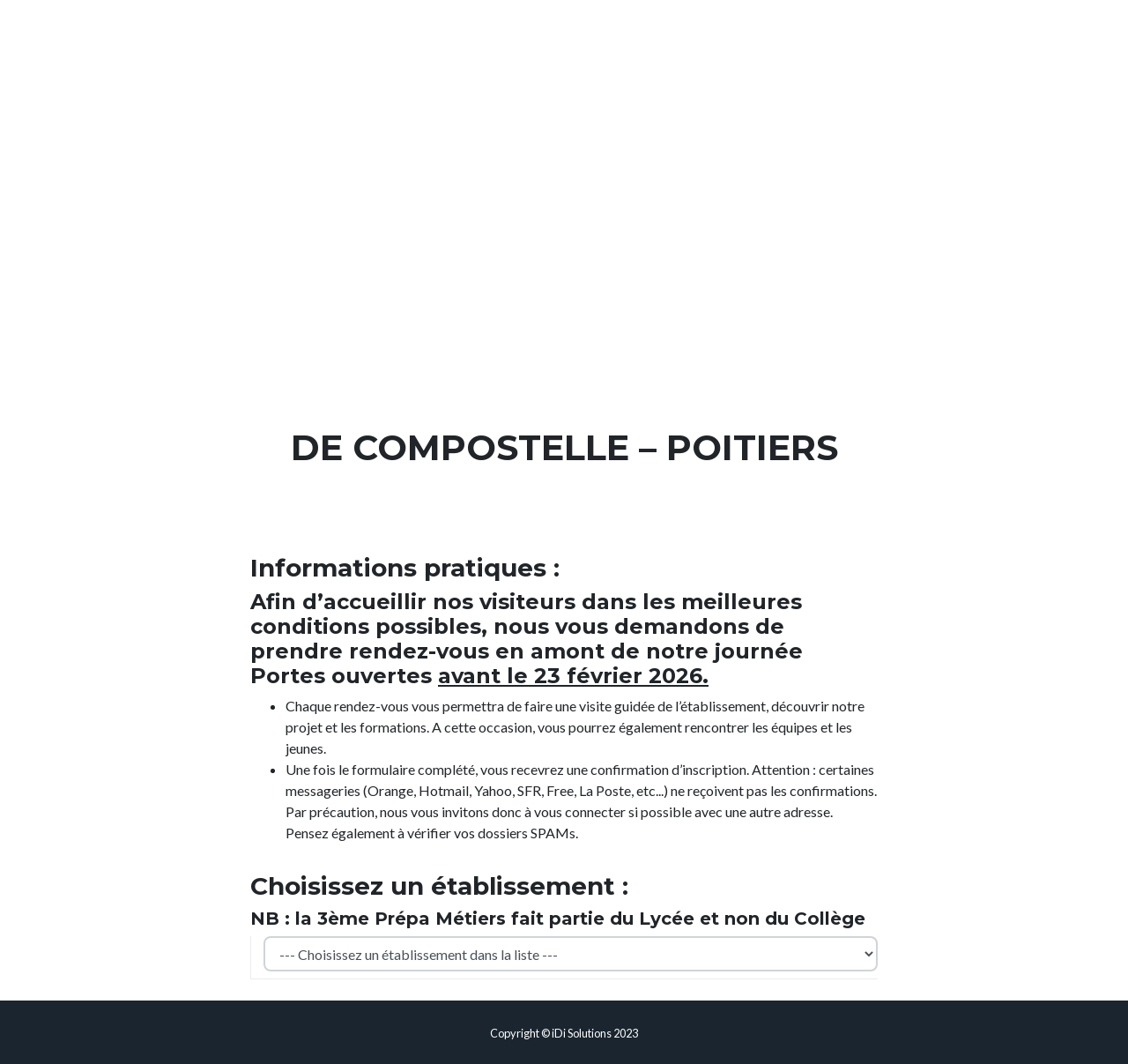

--- FILE ---
content_type: text/html
request_url: https://jpo.stjdc.fr/
body_size: 25920
content:
<!DOCTYPE html>
<html lang="en">
    <head>
        <meta charset="utf-8" />
        <meta name="viewport" content="width=device-width, initial-scale=1, shrink-to-fit=no" />
        <meta name="description" content="" />
        <meta name="author" content="" />
        <title>RDV VISITE Ensemble Scolaire Saint Jacques de Compostelle – Poitiers</title>
        <!-- Favicon-->
        <link rel="icon" type="image/x-icon" href="assets/img/favicon.ico" />
        <!-- Font Awesome icons (free version)-->
        <script src="https://use.fontawesome.com/releases/v5.15.1/js/all.js" crossorigin="anonymous"></script>
        <!-- Google fonts-->
        <link href="https://fonts.googleapis.com/css?family=Montserrat:400,700" rel="stylesheet" type="text/css" />
        <link href="https://fonts.googleapis.com/css?family=Lato:400,700,400italic,700italic" rel="stylesheet" type="text/css" />
        <!-- Core theme CSS (includes Bootstrap)-->
        <link href="css/styles.css" rel="stylesheet" />
        <link href="css/user.css" rel="stylesheet" />
    </head>
    <body id="page-top">
        <!-- Navigation-->
        <!--<nav class="navbar navbar-expand-lg bg-secondary text-uppercase fixed-top" id="mainNav">
            <div class="container">
                <a class="navbar-brand js-scroll-trigger" href="#page-top">Inscription aux Journées Portes Ouvertes<br>Ensemble Scolaire Saint Jacques de Compostelle</a>
                <button class="navbar-toggler navbar-toggler-right text-uppercase font-weight-bold bg-primary text-white rounded" type="button" data-toggle="collapse" data-target="#navbarResponsive" aria-controls="navbarResponsive" aria-expanded="false" aria-label="Toggle navigation">
                    Menu
                    <i class="fas fa-bars"></i>
                </button>
            </div>
        </nav>-->
        <!-- Masthead-->
        <header class="masthead page-section text-center">
            <div class="container d-flex align-items-center flex-column">
                <!-- Masthead Avatar Image-->
                <a href="../"><img style="max-width:50%;" class="mb-5" src="assets/img/jpo2026.jpg" alt="" /></a>
                <!-- Masthead Heading-->
                <h1 class="text-uppercase mb-0">RDV VISITE Ensemble Scolaire Saint Jacques de Compostelle – Poitiers</h2>
            </div>
        </header>
		<section class="page-section">
            <div class="container">
                <!-- Inscription Section Form-->
                <div class="row">
                    <div class="col-lg-8 mx-auto">
						<h3>Informations pratiques : </h3>
						<div class="infos" id="infosTop">
							<h4>Afin d’accueillir nos visiteurs dans les meilleures conditions possibles, nous vous demandons de prendre rendez-vous en amont de notre journée Portes ouvertes <span style="text-decoration:underline;">avant le 23 février 2026.</span></h4>
							<ul>
								<li>Chaque rendez-vous vous permettra de faire une visite guidée de l’établissement, découvrir notre projet et les formations. A cette occasion, vous pourrez également rencontrer les équipes et les jeunes.</li>
								<li>Une fois le formulaire complété, vous recevrez une confirmation d’inscription. Attention : certaines messageries (Orange, Hotmail, Yahoo, SFR, Free, La Poste, etc...) ne reçoivent pas les confirmations. Par précaution, nous vous invitons donc à vous connecter si possible avec une autre adresse. Pensez également à vérifier vos dossiers SPAMs.</li>
							</ul>
						</div>
					</div>
				</div>
			</div>
		</section>
        <!-- Contact Section-->
        <section class="page-section">
            <div class="container content">
                <!-- Inscription Section Form-->
                <div class="row">
                    <div class="col-lg-8 mx-auto">
                        <!-- To configure the contact form email address, go to mail/contact_me.php and update the email address in the PHP file on line 19.-->
						<div class="control-group" id="step1">
							<h3>Choisissez un établissement : </h3>
							<h5>NB : la 3ème Prépa Métiers fait partie du Lycée et non du Collège</h5>
							<div class="form-group floating-label-form-group controls mb-0 pb-2">
								<!--<label for="visite">Choisir une visite</label>-->
								<select name="etab" class="form-control" id="etab">
									<option value="" selected>--- Choisissez un établissement dans la liste ---</option>
								</select>
							</div>
						</div>
						<div class="control-group" id="step2">
							<h3 id="titre-visite">Vous souhaitez un rendez-vous pour :</h3>
							<div class="form-group floating-label-form-group controls mb-0 pb-2">
								<!--<label for="visite">Choisir une visite</label>-->
								<div class="list-group" id="visites">
								</div>
							</div>
							<div id="internat">
								<h3 id="titre-visite">Visite de l’internat (Maison du Lycée) : </h3>
								<div class="form-group floating-label-form-group controls mb-0 pb-2">
									<!--<label for="visite">Choisir une visite</label>-->
									<div class="list-group" id="choixInternat">
									</div>
								</div>
							</div>
						</div>
						<div class="control-group visite" id="step3">
							<h3>Choisissez un horaire :</h3>
							<div class="form-group floating-label-form-group controls mb-0 pb-2">
								<div class="list-group" id="horaires">
								</div>
							</div>
						</div>
						<div class="control-group visite" id="step4">
							<form id="coords" name="coords" action="#">
								<h3>Vos coordonnées :</h3>
								<div class="form-group floating-label-form-group controls mb-0 pb-2">
									<label>Prénom de l'élève</label>
									<input class="form-control" name="prenom" type="text" placeholder="Prénom de l'élève" required="required" data-validation-required-message="Veuillez renseigner votre prénom" />
									<p class="help-block text-danger"></p>
								</div>
								<div class="form-group floating-label-form-group controls mb-0 pb-2">
									<label>Nom de l'élève</label>
									<input class="form-control" name="nom" type="text" placeholder="Nom de l'élève" required="required" data-validation-required-message="Veuillez renseigner votre nom" />
									<p class="help-block text-danger"></p>
								</div>
								<div class="form-group floating-label-form-group controls mb-0 pb-2">
									<label>Prénom du responsable</label>
									<input class="form-control" name="prenomResp" type="text" placeholder="Prénom du responsable" required="required" data-validation-required-message="Veuillez renseigner votre prénom" />
									<p class="help-block text-danger"></p>
								</div>
								<div class="form-group floating-label-form-group controls mb-0 pb-2">
									<label>Nom du responsable</label>
									<input class="form-control" name="nomResp" type="text" placeholder="Nom du responsable" required="required" data-validation-required-message="Veuillez renseigner votre nom" />
									<p class="help-block text-danger"></p>
								</div>
								<div class="form-group floating-label-form-group controls mb-0 pb-2">
									<label>Email</label>
									<input class="form-control" name="email" type="email" placeholder="Email" required="required" data-validation-required-message="Veuillez renseigner votre adresse email" />
									<p class="help-block text-danger"></p>
								</div>
								<div class="form-group floating-label-form-group controls mb-0 pb-2">
									<label>Téléphone</label>
									<input class="form-control" name="tel" type="tel" pattern="[0-9]{2}[- ]{0,1}[0-9]{2}[- ]{0,1}[0-9]{2}[- ]{0,1}[0-9]{2}[- ]{0,1}[0-9]{2}" placeholder="Téléphone" required="required" data-validation-required-message="Veuillez renseigner votre numéro de téléphone" />
									<p class="help-block text-danger"></p>
								</div>
								<br />
								<input type="hidden" name="formation1" value="0">
								<input type="hidden" name="formation2" value="0">
								<input type="hidden" name="horaire" value="0">
								<input type="hidden" name="selmax" value="0">
								<input type="hidden" name="internat" value="0">
								<input type="hidden" name="etabSel" value="0">
								<div id="success" class="modal" role="dialog">
									 <div class="modal-dialog modal-dialog-centered" role="document">
										<div class="modal-content">
											<div class="modal-header">
												<h5 class="modal-title">Confirmation de rendez-vous</h5>
													<button type="button" class="close" data-dismiss="modal" aria-label="Close">
														<span aria-hidden="true">&times;</span>
													</button>
												</div>
											<div class="modal-body" id="result">
												<p></p>
											</div>
											<div class="modal-footer">
												<button type="button" class="btn btn-secondary" data-dismiss="modal">Fermer</button>
											</div>
										</div>
									</div>
								</div>
								<div class="form-group submit"><button class="btn btn-primary btn-xl" id="coordsButton">Prendre rendez-vous</button></div>
							</form>
						</div>
                    </div>
                </div>
            </div>
        </section>
        <!-- Copyright Section-->
        <div class="copyright py-4 text-center text-white">
            <div class="container"><small>Copyright © iDi Solutions 2023</small></div>
        </div>
        <!-- Bootstrap core JS-->
        <script src="https://cdnjs.cloudflare.com/ajax/libs/jquery/3.5.1/jquery.min.js"></script>
        <script src="https://cdn.jsdelivr.net/npm/bootstrap@4.5.3/dist/js/bootstrap.bundle.min.js"></script>
        <!-- Third party plugin JS-->
        <script src="https://cdnjs.cloudflare.com/ajax/libs/jquery-easing/1.4.1/jquery.easing.min.js"></script>
        <!-- Contact form JS-->
        <script src="assets/mail/jqBootstrapValidation.js"></script>
        <script src="assets/mail/contact_me.js"></script>
        <!-- Core theme JS-->
        <!--<script src="js/scripts.js"></script>-->
		<script>
			var timer;
			var updating = false;
			$(document).ready(function(){
				$.ajax({
					url: "api/getEtabs.php",
					success: function(result){
						//console.log(result);
						if(result==='"avant"'){
							$("#infosTop").html("<h4>Les prises de rendez-vous ne seront possibles qu'à partir du 07/01/2026.</h4>");
						}
						else {
							if(result==='"apres"'){
								$("#infosTop").html("<h4>Même si la prise de rendez-vous en ligne est fermée à compter du 23/02/2026, nous accueillerons les visiteurs sans rendez-vous lors de notre journée Portes Ouvertes. Néanmoins, leur prise en charge à leur arrivée ne sera pas prioritaire.</h4><h4>Pour le Lycée exclusivment, vous pouvez d'ores et déjà compléter un dossier de pré-inscription <a href='https://preinscriptions.ecoledirecte.com/?RNE=0860774Z'>ICI</a> si vous êtes intéressé(e) par une formation.</h4>");
							}
							else {
								var data = JSON.parse(result);
								$.each(data, function(i, obj){
									$("#etab").append('<option value="'+obj.id+'">'+obj.lib+'</option>');
								});
								$('#step1').fadeIn(500);
								$('html, body').animate({scrollTop:$('#step1').offset().top}, 750);
							}
						}
					},
					error: function(jqXHR,textStatus,errorThrown) {
						alert("Une erreur s'est produite lors de l'envoi des données. Merci de réessayer ultérieurement.\n"+errorThrown);
					}
				});
				//timer = setInterval(majHoraires,2000);
			});
			$("#etab").change(function(){
				$('input[name="visite"]').val('0');
				$('input[name="selmax"]').val('0');
				$('input[name="internat"]').val('');
				$('input[name="etabSel"]').val(this.value);
				$("#horaires").html('');
				if(this.value!="") {
					$.ajax({
						url: "api/getVisites.php?etab="+this.value,
						success: function(result){
							try {
								$("#visites").html('');
								var data = JSON.parse(result)
								var intVisible = false;
								$.each(data, function(i, obj){
									$("#visites").append('<a class="list-group-item list-group-item-action" id="'+obj.id+'"><span class="alignleft">'+obj.titre+'</span></a>');
									$('input[name="selmax"]').val(obj.selmax);
									if(obj.internat>0){
										if(!$("#internat").is(":visible")&& !intVisible){
											$("#choixInternat").html('');
											$("#choixInternat").append('<a class="list-group-item list-group-item-action" id="internat1"><span class="alignleft">Oui</span></a>');
											$("#choixInternat").append('<a class="list-group-item list-group-item-action" id="internat0"><span class="alignleft">Non</span></a>');
											$("#internat").fadeIn(500);
											intVisible = true;
										}
									}
									else {
										$("#internat").fadeOut(500);
										$('input[name="internat"]').val('');
									}
								});
								if(!$("#step2").is(":visible")){
									$("#step2").fadeIn(500);
								}
								if(!$("#step3").is(":visible")){
									$("#step3").fadeIn(500);
								}
								$.ajax({
									url: "api/getHoraires.php?etab="+$("#etab").val(),
									success: function(result){
										try {
											$("#horaires").html('');
											//console.log("Result : "+result);
											//console.log("url : "+"api/getHoraires.php?etab="+$("#etab").val());
											var data = JSON.parse(result)
											$.each(data, function(i, obj){
												if(parseInt(obj.resa,10) >= parseInt(obj.places,10)){
													$("#horaires").append('<a class="list-group-item list-group-item-action disabled" id="'+obj.id+'" tabindex="-1" aria-disabled="true"><span class="alignleft">'+obj.start+' - '+obj.end+'</span><span class="alignright">' + (obj.places - obj.resa) + '/' + obj.places + ' disponible(s)</span></a>');
												}
												else {
													$("#horaires").append('<a class="list-group-item list-group-item-action" id="'+obj.id+'"><span class="alignleft">'+obj.start+' - '+obj.end+'</span><span class="alignright">' + (obj.places - obj.resa) + '/' + obj.places + ' disponible(s)</span></a>');
												}
												//console.log((obj.places - obj.resa) + '/' + obj.places + ' disponible(s)');
											});
											if(updating===false) {
												$.ajax({
													url: "api/getHoraires.php?etab="+$('#visite').val(),
													success: function(result){
														try {
															var data = JSON.parse(result)
															$.each(data, function(i, obj){
																if(parseInt(obj.resa,10) >= parseInt(obj.places,10)){
																	if($("#"+obj.id).hasClass('active')) {
																		$('input[name="horaire"]').val('0');
																	}										
																	$("#"+obj.id).addClass("disabled");
																	$("#"+obj.id).removeClass("active");
																}
																else {
																	if($("#"+obj.id).hasClass('disabled')) {
																		$("#"+obj.id).removeClass("disabled");
																	}	
																}
																//console.log((obj.places - obj.resa) + '/' + obj.places + ' disponible(s)');
																$("#"+obj.id+" > span.alignright").html((obj.places - obj.resa) + '/' + obj.places + ' disponible(s)');
															});
														}
														catch{
															console.log(result);
														}
													},
													error: function(jqXHR,textStatus,errorThrown) {
														alert("Une erreur s'est produite lors de l'envoi des données. Merci de réessayer ultérieurement.\n"+errorThrown);
													},
													async: false
												});
											}
											if(!$("#step3").is(":visible")){
												$("#step3").fadeIn(500);
											}
											$('html, body').animate({scrollTop:$('#step3').offset().top}, 750);
											//timer=setInterval(majHoraires,1000);
										}
										catch{
											console.log(result);
											//timer=setInterval(majHoraires,1000);
										}
									},
									error: function(jqXHR,textStatus,errorThrown) {
										alert("Une erreur s'est produite lors de l'envoi des données. Merci de réessayer ultérieurement.\n"+errorThrown);
										//timer=setInterval(majHoraires,1000);
									}
								});
								$('html, body').animate({scrollTop:$('#step2').offset().top}, 750);
								timer = setInterval(majHoraires,2000);
							}
							catch{
								console.log(result);
								//timer=setInterval(majHoraires,1000);
							}
						},
						error: function(jqXHR,textStatus,errorThrown) {
							alert("Une erreur s'est produite lors de l'envoi des données. Merci de réessayer ultérieurement.\n"+errorThrown);
							//timer=setInterval(majHoraires,1000);
						}
					});
				}
				else {
					$(".visite").hide();
				}
			});
			function majHoraires(){
				if(updating===false) {
					updating=true;
					if($('#step2').is(":visible")) {
						$.ajax({
							url: "api/getHoraires.php?etab="+$('#etab').val(),
							success: function(result){
								try {
									var data = JSON.parse(result)
									$.each(data, function(i, obj){
										if(parseInt(obj.resa,10) >= parseInt(obj.places,10)){
											if($("#"+obj.id).hasClass('active')) {
												$('input[name="horaire"]').val('0');
											}										
											$("#"+obj.id).addClass("disabled");
											$("#"+obj.id).removeClass("active");
										}
										else {
											if($("#"+obj.id).hasClass('disabled')) {
												$("#"+obj.id).removeClass("disabled");
											}	
										}
										//console.log((obj.places - obj.resa) + '/' + obj.places + ' disponible(s)');
										$("#"+obj.id+" > span.alignright").html((obj.places - obj.resa) + '/' + obj.places + ' disponible(s)');
									});
								}
								catch{
									console.log(result);
								}
								updating=false;
							},
							error: function(jqXHR,textStatus,errorThrown) {
								alert("Une erreur s'est produite lors de l'envoi des données. Merci de réessayer ultérieurement.\n"+errorThrown);
							}
						});
					}
				}
			}
			$("#visite").change(function(){
				$('input[name="visite"]').val($(this).val());
				$('input[name="horaire"]').val('0');
				$('#coordsButton').removeClass("disabled");
				$('#coordsButton').prop('disabled', false);
				//$("#step2").fadeOut(500);
				//$("#step3").fadeOut(500);
				//clearInterval(timer);
				if(this.value!="") {
					
				}
				else {
					$(".visite").hide();
				}
			})
			$("#choixInternat").delegate("a","click",function(){
				$.each($("#choixInternat").children(), function(i, elem){
					$(elem).removeClass("active");
					$(elem).removeAttr("aria-current");
				});
				$('input[name="internat"]').val($(this).attr('id').slice(-1));
				$(this).attr('aria-current',"true");
				$(this).addClass('active');
				/*if($(this).hasClass("active")){
					$(this).removeClass("active");
					$(this).removeAttr("aria-current");
					$act = 0;
					
					$.each($("#choixInternat").children(), function(i, elem){
						if($(elem).hasClass("active")){
							$act++;
							$('input[name="internat"'+$act+']').val($(elem).attr('id'));
						}
					});
				}
				else{
					$(this).attr('aria-current',"true");
					$(this).addClass('active');
				}*/
			});
			$("#visites").delegate("a","click",function(){
				if($(this).hasClass("active")){
					$(this).removeClass("active");
					$(this).removeAttr("aria-current");
					$act = 0
					$('input[name="formation2"]').val('0');
					$('input[name="formation1"]').val('0');
					$.each($("#visites").children(), function(i, elem){
						if($(elem).hasClass("active")){
							$act++;
							$('input[name="formation'+$act+'"]').val($(elem).attr('id'));
						}
					});
				}
				else{
					var $act = 0;
					$.each($("#visites").children(), function(i, elem){
						if($(elem).hasClass("active")){
							$act++;
							//$('input[name="formation'+$act+'"]').val($(elem).attr('id'));
						}
					});
					//console.log($act);
					if($act < $('input[name="selmax"]').val()){
						$(this).attr('aria-current',"true");
						$(this).addClass('active');
					}
					$act = 0
					$('input[name="formation2"]').val('0');
					$('input[name="formation1"]').val('0');
					$.each($("#visites").children(), function(i, elem){
						if($(elem).hasClass("active")){
							$act++;
							$('input[name="formation'+$act+'"]').val($(elem).attr('id'));
						}
					});
					//$("#visites.list-group-item").removeClass("active");
					//$("#visites.list-group-item").removeAttr("aria-current");
					//$('#coordsButton').removeClass("disabled");
					//$('#coordsButton').prop('disabled', false);
					//alert($(this).attr('id'));
					//alert($(this).html()); aria-current="true"
					/*if(!$('#step3').is(':visible')){
						$("#step3").fadeIn(500);
						$('html, body').animate({scrollTop:$('#step3').offset().top}, 750);
					}*/
				}
				if(!$('#step3').is(':visible')){
					$("#step3").fadeIn(500);
					$('html, body').animate({scrollTop:$('#step3').offset().top}, 750);
				}
			});
			$("#horaires").delegate("a","click",function(){
				if($(this).hasClass("active")){
					$(this).removeClass("active");
					$(this).removeAttr("aria-current");
				}
				else{
					var $act = 0;
					$.each($("#horaires").children(), function(i, elem){
						if($(elem).hasClass("active")){
							$act++;
						}
					});
					//console.log($act);
					if($act < 1){
						$(this).attr('aria-current',"true");
						$(this).addClass('active');
					}
				}
				//$(".list-group-item").removeClass("active");
				//$(".list-group-item").removeAttr("aria-current");
				
				$('#coordsButton').removeClass("disabled");
				$('#coordsButton').prop('disabled', false);
				//alert($(this).attr('id'));
				//alert($(this).html()); aria-current="true"
				//$(this).attr('aria-current',"true");
				//$(this).addClass('active');
				if(!$('#step4').is(':visible')){
					$("#step4").fadeIn(500);
					$('html, body').animate({scrollTop:$('#step3').offset().top}, 750);
				}
				$('input[name="prenom"]').val(prenom);
				$('input[name="prenomResp"]').val(prenomResp);
				$('input[name="nom"]').val(nom);
				$('input[name="nomResp"]').val(nomResp);
				$('input[name="email"]').val(email);
				$('input[name="tel"]').val(tel);
				$('input[name="horaire"]').val($(this).attr('id'));
			});
			$('#coordsButton').click(function(){
				$('#coordsButton').addClass("disabled");
				$('#coordsButton').prop('disabled', true);
				var $form = $('#coords');
				var data = getFormData($form);
				console.log(data);
				prenom = data["prenom"];
				prenomResp = data["prenomResp"];
				nom = data["nom"];
				nomResp = data["nomResp"];
				email = data["email"];
				tel = data["tel"];
				etabSel = data["etabSel"];
				formation1 = data["formation1"];
				formation2 = data["formation2"];
				internat = data["internat"];
				let message = "";
				console.log('http://jpo.stjdc.fr/api/inscription.php?data="'+JSON.stringify(data))
				if((prenom!=""&&nom!="")&&(prenomResp!=""&&nomResp!="")&&(formation1>0)&&(email!=""||tel!="")&&data["horaire"]!="0"&&data["visite"]!="0"&&(data["etabSel"]!=2||data["internat"]!="")) {
					$.ajax({
						url: 'api/inscription.php?data='+JSON.stringify(data),
						success: function(result){
							try {
								var data = JSON.parse(result)
								if(data["status"]=="success"){
									$('#result').html("<p>Votre rendez-vous est confirmé. Vous recevrez un email de confirmation dans quelques instants (pensez à vérifier le dossier SPAMs).</p>");
									//clearInterval(timer);
									//majHoraires();
									$('#success').modal("show");
								}
								else{
									let error = data["status"];
									switch (error) {
										case 'visite':
											message = 'Vous devez choisir un horaire de visite.';
										case 'resa':
											message = "L'enregistrement de la réservation a échoué.";
										case 'user':
											message = "L'enregistrement de vos coordonnées a échoué.";
										case 'full':
											message = "Nombre de places insuffisant pour la visite sélectionnée.";
									}
									$('#result').html("<p>Un erreur est survenue : "+message+"</p><p>Votre inscription n'a pas été validée</p>");
									$('#success').modal("show");
								}
							}
							catch {
								let error = data
								$('#result').html("<p>Un erreur est survenue : "+error+"</p>");
								$('#success').modal("show");
							}
							//$('#coordsButton').removeClass("disabled");
							//$('#coordsButton').prop('disabled', false);
						},
						error: function(jqXHR,textStatus,errorThrown) {
							alert("Une erreur s'est produite lors de l'envoi des données. Merci de réessayer ultérieurement.\n"+errorThrown);
							$('#coordsButton').removeClass("disabled");
							$('#coordsButton').prop('disabled', false);
						}
					});
				}
				else {
					let message = "";
					if(data["etabSel"]=="2") {
						message = "Pour vous inscrire, vous devez renseigner votre prénom, votre nom, le prénom et le nom du responsable et votre numéro de téléphone ou votre email, choisir une formation et un horaire, et choisir si vous voulez visiter l'internat..";
					}
					else {
						message = "Pour vous inscrire, vous devez renseigner votre prénom, votre nom, le prénom et le nom du responsable et votre numéro de téléphone ou votre email, choisir une formation et un horaire.";
					}
					$('#result').html("<p>"+message+"</p>");
					$('#success').modal("show");
					$('#coordsButton').removeClass("disabled");
					$('#coordsButton').prop('disabled', false);
				}
				return false;
			});
			var prenom;
			var nom;
			var prenomResp;
			var nomResp;
			var email;
			var tel;
			var formation1;
			var etabSel;
			var formation2;
			var internat;
			function getFormData($form){
				var unindexed_array = $form.serializeArray();
				var indexed_array = {};
				
				$.map(unindexed_array, function(n, i){
					indexed_array[n['name']] = n['value'];
				});
				
				return indexed_array;
			}
		</script>
    </body>
</html>

--- FILE ---
content_type: text/html; charset=UTF-8
request_url: https://jpo.stjdc.fr/api/getEtabs.php
body_size: 105
content:
[{"id":"1","lib":"Coll\u00e8ge","selmax":"1"},{"id":"2","lib":"Lyc\u00e9e","selmax":"1"},{"id":"3","lib":"Enseignement sup\u00e9rieur","selmax":"1"},{"id":"4","lib":"Centre de Formation pour adultes","selmax":"1"}]

--- FILE ---
content_type: text/css
request_url: https://jpo.stjdc.fr/css/user.css
body_size: 646
content:
.dispo {
	display:none;
}
#step1{
	display:none;
}
#step2 {
	display:none;
}
#step3 {
	display:none;
}
#step4 {
	display:none;
}
#internat {
	display:none;
}
.list-group-item .disabled {
	color:red;
}
.list-group-item:hover {
	cursor:pointer;
}
.v-list-group-item .disabled {
	color:red;
}
.v-list-group-item:hover {
	cursor:pointer;
}
.alignright {
	position:absolute;
	right:20px;
	text-align:right;
}
.submit {
	text-align:center;
}
/*.modal {
  text-align: center;
  padding: 0!important;
}

.modal:before {
  content: '';
  display: inline-block;
  height: 100%;
  vertical-align: middle;
  margin-right: -4px;
}

.modal-dialog {
  display: inline-block;
  text-align: left;
  vertical-align: middle;
}*/
.content{
	padding-bottom:6rem;
	padding-top:1rem;
}